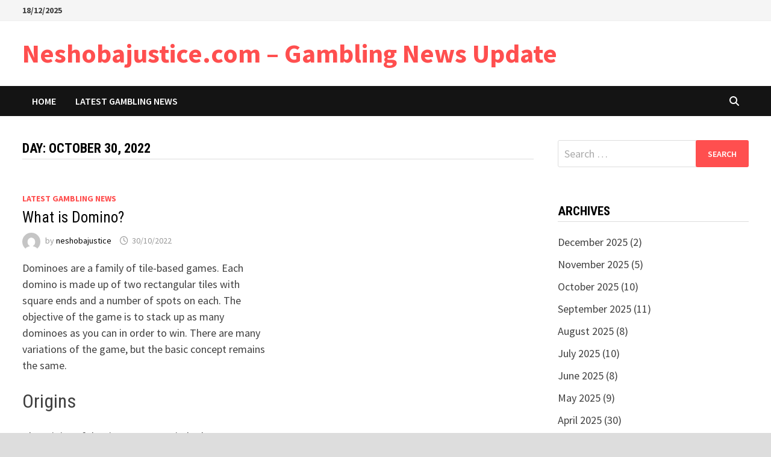

--- FILE ---
content_type: text/html; charset=UTF-8
request_url: https://www.neshobajustice.com/2022/10/30/
body_size: 11462
content:
<!doctype html>
<html lang="en-US">
<head>
	<meta charset="UTF-8">
	<meta name="viewport" content="width=device-width, initial-scale=1">
	<link rel="profile" href="https://gmpg.org/xfn/11">

	<meta name='robots' content='noindex, follow' />

	<!-- This site is optimized with the Yoast SEO plugin v21.1 - https://yoast.com/wordpress/plugins/seo/ -->
	<title>30/10/2022 - Neshobajustice.com - Gambling News Update</title>
	<meta property="og:locale" content="en_US" />
	<meta property="og:type" content="website" />
	<meta property="og:title" content="30/10/2022 - Neshobajustice.com - Gambling News Update" />
	<meta property="og:url" content="https://www.neshobajustice.com/2022/10/30/" />
	<meta property="og:site_name" content="Neshobajustice.com - Gambling News Update" />
	<meta name="twitter:card" content="summary_large_image" />
	<script type="application/ld+json" class="yoast-schema-graph">{"@context":"https://schema.org","@graph":[{"@type":"CollectionPage","@id":"https://www.neshobajustice.com/2022/10/30/","url":"https://www.neshobajustice.com/2022/10/30/","name":"30/10/2022 - Neshobajustice.com - Gambling News Update","isPartOf":{"@id":"https://www.neshobajustice.com/#website"},"breadcrumb":{"@id":"https://www.neshobajustice.com/2022/10/30/#breadcrumb"},"inLanguage":"en-US"},{"@type":"BreadcrumbList","@id":"https://www.neshobajustice.com/2022/10/30/#breadcrumb","itemListElement":[{"@type":"ListItem","position":1,"name":"Home","item":"https://www.neshobajustice.com/"},{"@type":"ListItem","position":2,"name":"Archives for 30/10/2022"}]},{"@type":"WebSite","@id":"https://www.neshobajustice.com/#website","url":"https://www.neshobajustice.com/","name":"Neshobajustice.com - Gambling News Update","description":"","potentialAction":[{"@type":"SearchAction","target":{"@type":"EntryPoint","urlTemplate":"https://www.neshobajustice.com/?s={search_term_string}"},"query-input":"required name=search_term_string"}],"inLanguage":"en-US"}]}</script>
	<!-- / Yoast SEO plugin. -->


<link rel='dns-prefetch' href='//fonts.googleapis.com' />
<link rel="alternate" type="application/rss+xml" title="Neshobajustice.com - Gambling News Update &raquo; Feed" href="https://www.neshobajustice.com/feed/" />
<link rel="alternate" type="application/rss+xml" title="Neshobajustice.com - Gambling News Update &raquo; Comments Feed" href="https://www.neshobajustice.com/comments/feed/" />
<script type="text/javascript">
window._wpemojiSettings = {"baseUrl":"https:\/\/s.w.org\/images\/core\/emoji\/14.0.0\/72x72\/","ext":".png","svgUrl":"https:\/\/s.w.org\/images\/core\/emoji\/14.0.0\/svg\/","svgExt":".svg","source":{"concatemoji":"https:\/\/www.neshobajustice.com\/wp-includes\/js\/wp-emoji-release.min.js?ver=6.1.9"}};
/*! This file is auto-generated */
!function(e,a,t){var n,r,o,i=a.createElement("canvas"),p=i.getContext&&i.getContext("2d");function s(e,t){var a=String.fromCharCode,e=(p.clearRect(0,0,i.width,i.height),p.fillText(a.apply(this,e),0,0),i.toDataURL());return p.clearRect(0,0,i.width,i.height),p.fillText(a.apply(this,t),0,0),e===i.toDataURL()}function c(e){var t=a.createElement("script");t.src=e,t.defer=t.type="text/javascript",a.getElementsByTagName("head")[0].appendChild(t)}for(o=Array("flag","emoji"),t.supports={everything:!0,everythingExceptFlag:!0},r=0;r<o.length;r++)t.supports[o[r]]=function(e){if(p&&p.fillText)switch(p.textBaseline="top",p.font="600 32px Arial",e){case"flag":return s([127987,65039,8205,9895,65039],[127987,65039,8203,9895,65039])?!1:!s([55356,56826,55356,56819],[55356,56826,8203,55356,56819])&&!s([55356,57332,56128,56423,56128,56418,56128,56421,56128,56430,56128,56423,56128,56447],[55356,57332,8203,56128,56423,8203,56128,56418,8203,56128,56421,8203,56128,56430,8203,56128,56423,8203,56128,56447]);case"emoji":return!s([129777,127995,8205,129778,127999],[129777,127995,8203,129778,127999])}return!1}(o[r]),t.supports.everything=t.supports.everything&&t.supports[o[r]],"flag"!==o[r]&&(t.supports.everythingExceptFlag=t.supports.everythingExceptFlag&&t.supports[o[r]]);t.supports.everythingExceptFlag=t.supports.everythingExceptFlag&&!t.supports.flag,t.DOMReady=!1,t.readyCallback=function(){t.DOMReady=!0},t.supports.everything||(n=function(){t.readyCallback()},a.addEventListener?(a.addEventListener("DOMContentLoaded",n,!1),e.addEventListener("load",n,!1)):(e.attachEvent("onload",n),a.attachEvent("onreadystatechange",function(){"complete"===a.readyState&&t.readyCallback()})),(e=t.source||{}).concatemoji?c(e.concatemoji):e.wpemoji&&e.twemoji&&(c(e.twemoji),c(e.wpemoji)))}(window,document,window._wpemojiSettings);
</script>
<style type="text/css">
img.wp-smiley,
img.emoji {
	display: inline !important;
	border: none !important;
	box-shadow: none !important;
	height: 1em !important;
	width: 1em !important;
	margin: 0 0.07em !important;
	vertical-align: -0.1em !important;
	background: none !important;
	padding: 0 !important;
}
</style>
	
<link rel='stylesheet' id='wp-block-library-css' href='https://www.neshobajustice.com/wp-includes/css/dist/block-library/style.min.css?ver=6.1.9' type='text/css' media='all' />
<style id='wp-block-library-theme-inline-css' type='text/css'>
.wp-block-audio figcaption{color:#555;font-size:13px;text-align:center}.is-dark-theme .wp-block-audio figcaption{color:hsla(0,0%,100%,.65)}.wp-block-audio{margin:0 0 1em}.wp-block-code{border:1px solid #ccc;border-radius:4px;font-family:Menlo,Consolas,monaco,monospace;padding:.8em 1em}.wp-block-embed figcaption{color:#555;font-size:13px;text-align:center}.is-dark-theme .wp-block-embed figcaption{color:hsla(0,0%,100%,.65)}.wp-block-embed{margin:0 0 1em}.blocks-gallery-caption{color:#555;font-size:13px;text-align:center}.is-dark-theme .blocks-gallery-caption{color:hsla(0,0%,100%,.65)}.wp-block-image figcaption{color:#555;font-size:13px;text-align:center}.is-dark-theme .wp-block-image figcaption{color:hsla(0,0%,100%,.65)}.wp-block-image{margin:0 0 1em}.wp-block-pullquote{border-top:4px solid;border-bottom:4px solid;margin-bottom:1.75em;color:currentColor}.wp-block-pullquote__citation,.wp-block-pullquote cite,.wp-block-pullquote footer{color:currentColor;text-transform:uppercase;font-size:.8125em;font-style:normal}.wp-block-quote{border-left:.25em solid;margin:0 0 1.75em;padding-left:1em}.wp-block-quote cite,.wp-block-quote footer{color:currentColor;font-size:.8125em;position:relative;font-style:normal}.wp-block-quote.has-text-align-right{border-left:none;border-right:.25em solid;padding-left:0;padding-right:1em}.wp-block-quote.has-text-align-center{border:none;padding-left:0}.wp-block-quote.is-large,.wp-block-quote.is-style-large,.wp-block-quote.is-style-plain{border:none}.wp-block-search .wp-block-search__label{font-weight:700}.wp-block-search__button{border:1px solid #ccc;padding:.375em .625em}:where(.wp-block-group.has-background){padding:1.25em 2.375em}.wp-block-separator.has-css-opacity{opacity:.4}.wp-block-separator{border:none;border-bottom:2px solid;margin-left:auto;margin-right:auto}.wp-block-separator.has-alpha-channel-opacity{opacity:1}.wp-block-separator:not(.is-style-wide):not(.is-style-dots){width:100px}.wp-block-separator.has-background:not(.is-style-dots){border-bottom:none;height:1px}.wp-block-separator.has-background:not(.is-style-wide):not(.is-style-dots){height:2px}.wp-block-table{margin:"0 0 1em 0"}.wp-block-table thead{border-bottom:3px solid}.wp-block-table tfoot{border-top:3px solid}.wp-block-table td,.wp-block-table th{word-break:normal}.wp-block-table figcaption{color:#555;font-size:13px;text-align:center}.is-dark-theme .wp-block-table figcaption{color:hsla(0,0%,100%,.65)}.wp-block-video figcaption{color:#555;font-size:13px;text-align:center}.is-dark-theme .wp-block-video figcaption{color:hsla(0,0%,100%,.65)}.wp-block-video{margin:0 0 1em}.wp-block-template-part.has-background{padding:1.25em 2.375em;margin-top:0;margin-bottom:0}
</style>
<link rel='stylesheet' id='classic-theme-styles-css' href='https://www.neshobajustice.com/wp-includes/css/classic-themes.min.css?ver=1' type='text/css' media='all' />
<style id='global-styles-inline-css' type='text/css'>
body{--wp--preset--color--black: #000000;--wp--preset--color--cyan-bluish-gray: #abb8c3;--wp--preset--color--white: #ffffff;--wp--preset--color--pale-pink: #f78da7;--wp--preset--color--vivid-red: #cf2e2e;--wp--preset--color--luminous-vivid-orange: #ff6900;--wp--preset--color--luminous-vivid-amber: #fcb900;--wp--preset--color--light-green-cyan: #7bdcb5;--wp--preset--color--vivid-green-cyan: #00d084;--wp--preset--color--pale-cyan-blue: #8ed1fc;--wp--preset--color--vivid-cyan-blue: #0693e3;--wp--preset--color--vivid-purple: #9b51e0;--wp--preset--gradient--vivid-cyan-blue-to-vivid-purple: linear-gradient(135deg,rgba(6,147,227,1) 0%,rgb(155,81,224) 100%);--wp--preset--gradient--light-green-cyan-to-vivid-green-cyan: linear-gradient(135deg,rgb(122,220,180) 0%,rgb(0,208,130) 100%);--wp--preset--gradient--luminous-vivid-amber-to-luminous-vivid-orange: linear-gradient(135deg,rgba(252,185,0,1) 0%,rgba(255,105,0,1) 100%);--wp--preset--gradient--luminous-vivid-orange-to-vivid-red: linear-gradient(135deg,rgba(255,105,0,1) 0%,rgb(207,46,46) 100%);--wp--preset--gradient--very-light-gray-to-cyan-bluish-gray: linear-gradient(135deg,rgb(238,238,238) 0%,rgb(169,184,195) 100%);--wp--preset--gradient--cool-to-warm-spectrum: linear-gradient(135deg,rgb(74,234,220) 0%,rgb(151,120,209) 20%,rgb(207,42,186) 40%,rgb(238,44,130) 60%,rgb(251,105,98) 80%,rgb(254,248,76) 100%);--wp--preset--gradient--blush-light-purple: linear-gradient(135deg,rgb(255,206,236) 0%,rgb(152,150,240) 100%);--wp--preset--gradient--blush-bordeaux: linear-gradient(135deg,rgb(254,205,165) 0%,rgb(254,45,45) 50%,rgb(107,0,62) 100%);--wp--preset--gradient--luminous-dusk: linear-gradient(135deg,rgb(255,203,112) 0%,rgb(199,81,192) 50%,rgb(65,88,208) 100%);--wp--preset--gradient--pale-ocean: linear-gradient(135deg,rgb(255,245,203) 0%,rgb(182,227,212) 50%,rgb(51,167,181) 100%);--wp--preset--gradient--electric-grass: linear-gradient(135deg,rgb(202,248,128) 0%,rgb(113,206,126) 100%);--wp--preset--gradient--midnight: linear-gradient(135deg,rgb(2,3,129) 0%,rgb(40,116,252) 100%);--wp--preset--duotone--dark-grayscale: url('#wp-duotone-dark-grayscale');--wp--preset--duotone--grayscale: url('#wp-duotone-grayscale');--wp--preset--duotone--purple-yellow: url('#wp-duotone-purple-yellow');--wp--preset--duotone--blue-red: url('#wp-duotone-blue-red');--wp--preset--duotone--midnight: url('#wp-duotone-midnight');--wp--preset--duotone--magenta-yellow: url('#wp-duotone-magenta-yellow');--wp--preset--duotone--purple-green: url('#wp-duotone-purple-green');--wp--preset--duotone--blue-orange: url('#wp-duotone-blue-orange');--wp--preset--font-size--small: 13px;--wp--preset--font-size--medium: 20px;--wp--preset--font-size--large: 36px;--wp--preset--font-size--x-large: 42px;--wp--preset--spacing--20: 0.44rem;--wp--preset--spacing--30: 0.67rem;--wp--preset--spacing--40: 1rem;--wp--preset--spacing--50: 1.5rem;--wp--preset--spacing--60: 2.25rem;--wp--preset--spacing--70: 3.38rem;--wp--preset--spacing--80: 5.06rem;}:where(.is-layout-flex){gap: 0.5em;}body .is-layout-flow > .alignleft{float: left;margin-inline-start: 0;margin-inline-end: 2em;}body .is-layout-flow > .alignright{float: right;margin-inline-start: 2em;margin-inline-end: 0;}body .is-layout-flow > .aligncenter{margin-left: auto !important;margin-right: auto !important;}body .is-layout-constrained > .alignleft{float: left;margin-inline-start: 0;margin-inline-end: 2em;}body .is-layout-constrained > .alignright{float: right;margin-inline-start: 2em;margin-inline-end: 0;}body .is-layout-constrained > .aligncenter{margin-left: auto !important;margin-right: auto !important;}body .is-layout-constrained > :where(:not(.alignleft):not(.alignright):not(.alignfull)){max-width: var(--wp--style--global--content-size);margin-left: auto !important;margin-right: auto !important;}body .is-layout-constrained > .alignwide{max-width: var(--wp--style--global--wide-size);}body .is-layout-flex{display: flex;}body .is-layout-flex{flex-wrap: wrap;align-items: center;}body .is-layout-flex > *{margin: 0;}:where(.wp-block-columns.is-layout-flex){gap: 2em;}.has-black-color{color: var(--wp--preset--color--black) !important;}.has-cyan-bluish-gray-color{color: var(--wp--preset--color--cyan-bluish-gray) !important;}.has-white-color{color: var(--wp--preset--color--white) !important;}.has-pale-pink-color{color: var(--wp--preset--color--pale-pink) !important;}.has-vivid-red-color{color: var(--wp--preset--color--vivid-red) !important;}.has-luminous-vivid-orange-color{color: var(--wp--preset--color--luminous-vivid-orange) !important;}.has-luminous-vivid-amber-color{color: var(--wp--preset--color--luminous-vivid-amber) !important;}.has-light-green-cyan-color{color: var(--wp--preset--color--light-green-cyan) !important;}.has-vivid-green-cyan-color{color: var(--wp--preset--color--vivid-green-cyan) !important;}.has-pale-cyan-blue-color{color: var(--wp--preset--color--pale-cyan-blue) !important;}.has-vivid-cyan-blue-color{color: var(--wp--preset--color--vivid-cyan-blue) !important;}.has-vivid-purple-color{color: var(--wp--preset--color--vivid-purple) !important;}.has-black-background-color{background-color: var(--wp--preset--color--black) !important;}.has-cyan-bluish-gray-background-color{background-color: var(--wp--preset--color--cyan-bluish-gray) !important;}.has-white-background-color{background-color: var(--wp--preset--color--white) !important;}.has-pale-pink-background-color{background-color: var(--wp--preset--color--pale-pink) !important;}.has-vivid-red-background-color{background-color: var(--wp--preset--color--vivid-red) !important;}.has-luminous-vivid-orange-background-color{background-color: var(--wp--preset--color--luminous-vivid-orange) !important;}.has-luminous-vivid-amber-background-color{background-color: var(--wp--preset--color--luminous-vivid-amber) !important;}.has-light-green-cyan-background-color{background-color: var(--wp--preset--color--light-green-cyan) !important;}.has-vivid-green-cyan-background-color{background-color: var(--wp--preset--color--vivid-green-cyan) !important;}.has-pale-cyan-blue-background-color{background-color: var(--wp--preset--color--pale-cyan-blue) !important;}.has-vivid-cyan-blue-background-color{background-color: var(--wp--preset--color--vivid-cyan-blue) !important;}.has-vivid-purple-background-color{background-color: var(--wp--preset--color--vivid-purple) !important;}.has-black-border-color{border-color: var(--wp--preset--color--black) !important;}.has-cyan-bluish-gray-border-color{border-color: var(--wp--preset--color--cyan-bluish-gray) !important;}.has-white-border-color{border-color: var(--wp--preset--color--white) !important;}.has-pale-pink-border-color{border-color: var(--wp--preset--color--pale-pink) !important;}.has-vivid-red-border-color{border-color: var(--wp--preset--color--vivid-red) !important;}.has-luminous-vivid-orange-border-color{border-color: var(--wp--preset--color--luminous-vivid-orange) !important;}.has-luminous-vivid-amber-border-color{border-color: var(--wp--preset--color--luminous-vivid-amber) !important;}.has-light-green-cyan-border-color{border-color: var(--wp--preset--color--light-green-cyan) !important;}.has-vivid-green-cyan-border-color{border-color: var(--wp--preset--color--vivid-green-cyan) !important;}.has-pale-cyan-blue-border-color{border-color: var(--wp--preset--color--pale-cyan-blue) !important;}.has-vivid-cyan-blue-border-color{border-color: var(--wp--preset--color--vivid-cyan-blue) !important;}.has-vivid-purple-border-color{border-color: var(--wp--preset--color--vivid-purple) !important;}.has-vivid-cyan-blue-to-vivid-purple-gradient-background{background: var(--wp--preset--gradient--vivid-cyan-blue-to-vivid-purple) !important;}.has-light-green-cyan-to-vivid-green-cyan-gradient-background{background: var(--wp--preset--gradient--light-green-cyan-to-vivid-green-cyan) !important;}.has-luminous-vivid-amber-to-luminous-vivid-orange-gradient-background{background: var(--wp--preset--gradient--luminous-vivid-amber-to-luminous-vivid-orange) !important;}.has-luminous-vivid-orange-to-vivid-red-gradient-background{background: var(--wp--preset--gradient--luminous-vivid-orange-to-vivid-red) !important;}.has-very-light-gray-to-cyan-bluish-gray-gradient-background{background: var(--wp--preset--gradient--very-light-gray-to-cyan-bluish-gray) !important;}.has-cool-to-warm-spectrum-gradient-background{background: var(--wp--preset--gradient--cool-to-warm-spectrum) !important;}.has-blush-light-purple-gradient-background{background: var(--wp--preset--gradient--blush-light-purple) !important;}.has-blush-bordeaux-gradient-background{background: var(--wp--preset--gradient--blush-bordeaux) !important;}.has-luminous-dusk-gradient-background{background: var(--wp--preset--gradient--luminous-dusk) !important;}.has-pale-ocean-gradient-background{background: var(--wp--preset--gradient--pale-ocean) !important;}.has-electric-grass-gradient-background{background: var(--wp--preset--gradient--electric-grass) !important;}.has-midnight-gradient-background{background: var(--wp--preset--gradient--midnight) !important;}.has-small-font-size{font-size: var(--wp--preset--font-size--small) !important;}.has-medium-font-size{font-size: var(--wp--preset--font-size--medium) !important;}.has-large-font-size{font-size: var(--wp--preset--font-size--large) !important;}.has-x-large-font-size{font-size: var(--wp--preset--font-size--x-large) !important;}
.wp-block-navigation a:where(:not(.wp-element-button)){color: inherit;}
:where(.wp-block-columns.is-layout-flex){gap: 2em;}
.wp-block-pullquote{font-size: 1.5em;line-height: 1.6;}
</style>
<link rel='stylesheet' id='dashicons-css' href='https://www.neshobajustice.com/wp-includes/css/dashicons.min.css?ver=6.1.9' type='text/css' media='all' />
<link rel='stylesheet' id='admin-bar-css' href='https://www.neshobajustice.com/wp-includes/css/admin-bar.min.css?ver=6.1.9' type='text/css' media='all' />
<style id='admin-bar-inline-css' type='text/css'>

    /* Hide CanvasJS credits for P404 charts specifically */
    #p404RedirectChart .canvasjs-chart-credit {
        display: none !important;
    }
    
    #p404RedirectChart canvas {
        border-radius: 6px;
    }

    .p404-redirect-adminbar-weekly-title {
        font-weight: bold;
        font-size: 14px;
        color: #fff;
        margin-bottom: 6px;
    }

    #wpadminbar #wp-admin-bar-p404_free_top_button .ab-icon:before {
        content: "\f103";
        color: #dc3545;
        top: 3px;
    }
    
    #wp-admin-bar-p404_free_top_button .ab-item {
        min-width: 80px !important;
        padding: 0px !important;
    }
    
    /* Ensure proper positioning and z-index for P404 dropdown */
    .p404-redirect-adminbar-dropdown-wrap { 
        min-width: 0; 
        padding: 0;
        position: static !important;
    }
    
    #wpadminbar #wp-admin-bar-p404_free_top_button_dropdown {
        position: static !important;
    }
    
    #wpadminbar #wp-admin-bar-p404_free_top_button_dropdown .ab-item {
        padding: 0 !important;
        margin: 0 !important;
    }
    
    .p404-redirect-dropdown-container {
        min-width: 340px;
        padding: 18px 18px 12px 18px;
        background: #23282d !important;
        color: #fff;
        border-radius: 12px;
        box-shadow: 0 8px 32px rgba(0,0,0,0.25);
        margin-top: 10px;
        position: relative !important;
        z-index: 999999 !important;
        display: block !important;
        border: 1px solid #444;
    }
    
    /* Ensure P404 dropdown appears on hover */
    #wpadminbar #wp-admin-bar-p404_free_top_button .p404-redirect-dropdown-container { 
        display: none !important;
    }
    
    #wpadminbar #wp-admin-bar-p404_free_top_button:hover .p404-redirect-dropdown-container { 
        display: block !important;
    }
    
    #wpadminbar #wp-admin-bar-p404_free_top_button:hover #wp-admin-bar-p404_free_top_button_dropdown .p404-redirect-dropdown-container {
        display: block !important;
    }
    
    .p404-redirect-card {
        background: #2c3338;
        border-radius: 8px;
        padding: 18px 18px 12px 18px;
        box-shadow: 0 2px 8px rgba(0,0,0,0.07);
        display: flex;
        flex-direction: column;
        align-items: flex-start;
        border: 1px solid #444;
    }
    
    .p404-redirect-btn {
        display: inline-block;
        background: #dc3545;
        color: #fff !important;
        font-weight: bold;
        padding: 5px 22px;
        border-radius: 8px;
        text-decoration: none;
        font-size: 17px;
        transition: background 0.2s, box-shadow 0.2s;
        margin-top: 8px;
        box-shadow: 0 2px 8px rgba(220,53,69,0.15);
        text-align: center;
        line-height: 1.6;
    }
    
    .p404-redirect-btn:hover {
        background: #c82333;
        color: #fff !important;
        box-shadow: 0 4px 16px rgba(220,53,69,0.25);
    }
    
    /* Prevent conflicts with other admin bar dropdowns */
    #wpadminbar .ab-top-menu > li:hover > .ab-item,
    #wpadminbar .ab-top-menu > li.hover > .ab-item {
        z-index: auto;
    }
    
    #wpadminbar #wp-admin-bar-p404_free_top_button:hover > .ab-item {
        z-index: 999998 !important;
    }
    
</style>
<link rel='stylesheet' id='font-awesome-css' href='https://www.neshobajustice.com/wp-content/themes/bam/assets/fonts/css/all.min.css?ver=6.7.2' type='text/css' media='all' />
<link rel='stylesheet' id='bam-style-css' href='https://www.neshobajustice.com/wp-content/themes/bam/style.css?ver=1.3.5' type='text/css' media='all' />
<link rel='stylesheet' id='bam-google-fonts-css' href='https://fonts.googleapis.com/css?family=Source+Sans+Pro%3A100%2C200%2C300%2C400%2C500%2C600%2C700%2C800%2C900%2C100i%2C200i%2C300i%2C400i%2C500i%2C600i%2C700i%2C800i%2C900i|Roboto+Condensed%3A100%2C200%2C300%2C400%2C500%2C600%2C700%2C800%2C900%2C100i%2C200i%2C300i%2C400i%2C500i%2C600i%2C700i%2C800i%2C900i%26subset%3Dlatin' type='text/css' media='all' />
<link rel="https://api.w.org/" href="https://www.neshobajustice.com/wp-json/" /><link rel="EditURI" type="application/rsd+xml" title="RSD" href="https://www.neshobajustice.com/xmlrpc.php?rsd" />
<link rel="wlwmanifest" type="application/wlwmanifest+xml" href="https://www.neshobajustice.com/wp-includes/wlwmanifest.xml" />
<meta name="generator" content="WordPress 6.1.9" />
<link rel="icon" href="https://www.neshobajustice.com/wp-content/uploads/2021/12/cropped-pngegg1-32x32.png" sizes="32x32" />
<link rel="icon" href="https://www.neshobajustice.com/wp-content/uploads/2021/12/cropped-pngegg1-192x192.png" sizes="192x192" />
<link rel="apple-touch-icon" href="https://www.neshobajustice.com/wp-content/uploads/2021/12/cropped-pngegg1-180x180.png" />
<meta name="msapplication-TileImage" content="https://www.neshobajustice.com/wp-content/uploads/2021/12/cropped-pngegg1-270x270.png" />

		<style type="text/css" id="theme-custom-css">
			/* Color CSS */
                    .page-content a:hover,
                    .entry-content a:hover {
                        color: #00aeef;
                    }
                
                    body.boxed-layout.custom-background,
                    body.boxed-layout {
                        background-color: #dddddd;
                    }
                
                    body.boxed-layout.custom-background.separate-containers,
                    body.boxed-layout.separate-containers {
                        background-color: #dddddd;
                    }
                
                    body.wide-layout.custom-background.separate-containers,
                    body.wide-layout.separate-containers {
                        background-color: #eeeeee;
                    }		</style>

	</head>

<body data-rsssl=1 class="archive date wp-embed-responsive hfeed boxed-layout right-sidebar one-container">

<svg xmlns="http://www.w3.org/2000/svg" viewBox="0 0 0 0" width="0" height="0" focusable="false" role="none" style="visibility: hidden; position: absolute; left: -9999px; overflow: hidden;" ><defs><filter id="wp-duotone-dark-grayscale"><feColorMatrix color-interpolation-filters="sRGB" type="matrix" values=" .299 .587 .114 0 0 .299 .587 .114 0 0 .299 .587 .114 0 0 .299 .587 .114 0 0 " /><feComponentTransfer color-interpolation-filters="sRGB" ><feFuncR type="table" tableValues="0 0.49803921568627" /><feFuncG type="table" tableValues="0 0.49803921568627" /><feFuncB type="table" tableValues="0 0.49803921568627" /><feFuncA type="table" tableValues="1 1" /></feComponentTransfer><feComposite in2="SourceGraphic" operator="in" /></filter></defs></svg><svg xmlns="http://www.w3.org/2000/svg" viewBox="0 0 0 0" width="0" height="0" focusable="false" role="none" style="visibility: hidden; position: absolute; left: -9999px; overflow: hidden;" ><defs><filter id="wp-duotone-grayscale"><feColorMatrix color-interpolation-filters="sRGB" type="matrix" values=" .299 .587 .114 0 0 .299 .587 .114 0 0 .299 .587 .114 0 0 .299 .587 .114 0 0 " /><feComponentTransfer color-interpolation-filters="sRGB" ><feFuncR type="table" tableValues="0 1" /><feFuncG type="table" tableValues="0 1" /><feFuncB type="table" tableValues="0 1" /><feFuncA type="table" tableValues="1 1" /></feComponentTransfer><feComposite in2="SourceGraphic" operator="in" /></filter></defs></svg><svg xmlns="http://www.w3.org/2000/svg" viewBox="0 0 0 0" width="0" height="0" focusable="false" role="none" style="visibility: hidden; position: absolute; left: -9999px; overflow: hidden;" ><defs><filter id="wp-duotone-purple-yellow"><feColorMatrix color-interpolation-filters="sRGB" type="matrix" values=" .299 .587 .114 0 0 .299 .587 .114 0 0 .299 .587 .114 0 0 .299 .587 .114 0 0 " /><feComponentTransfer color-interpolation-filters="sRGB" ><feFuncR type="table" tableValues="0.54901960784314 0.98823529411765" /><feFuncG type="table" tableValues="0 1" /><feFuncB type="table" tableValues="0.71764705882353 0.25490196078431" /><feFuncA type="table" tableValues="1 1" /></feComponentTransfer><feComposite in2="SourceGraphic" operator="in" /></filter></defs></svg><svg xmlns="http://www.w3.org/2000/svg" viewBox="0 0 0 0" width="0" height="0" focusable="false" role="none" style="visibility: hidden; position: absolute; left: -9999px; overflow: hidden;" ><defs><filter id="wp-duotone-blue-red"><feColorMatrix color-interpolation-filters="sRGB" type="matrix" values=" .299 .587 .114 0 0 .299 .587 .114 0 0 .299 .587 .114 0 0 .299 .587 .114 0 0 " /><feComponentTransfer color-interpolation-filters="sRGB" ><feFuncR type="table" tableValues="0 1" /><feFuncG type="table" tableValues="0 0.27843137254902" /><feFuncB type="table" tableValues="0.5921568627451 0.27843137254902" /><feFuncA type="table" tableValues="1 1" /></feComponentTransfer><feComposite in2="SourceGraphic" operator="in" /></filter></defs></svg><svg xmlns="http://www.w3.org/2000/svg" viewBox="0 0 0 0" width="0" height="0" focusable="false" role="none" style="visibility: hidden; position: absolute; left: -9999px; overflow: hidden;" ><defs><filter id="wp-duotone-midnight"><feColorMatrix color-interpolation-filters="sRGB" type="matrix" values=" .299 .587 .114 0 0 .299 .587 .114 0 0 .299 .587 .114 0 0 .299 .587 .114 0 0 " /><feComponentTransfer color-interpolation-filters="sRGB" ><feFuncR type="table" tableValues="0 0" /><feFuncG type="table" tableValues="0 0.64705882352941" /><feFuncB type="table" tableValues="0 1" /><feFuncA type="table" tableValues="1 1" /></feComponentTransfer><feComposite in2="SourceGraphic" operator="in" /></filter></defs></svg><svg xmlns="http://www.w3.org/2000/svg" viewBox="0 0 0 0" width="0" height="0" focusable="false" role="none" style="visibility: hidden; position: absolute; left: -9999px; overflow: hidden;" ><defs><filter id="wp-duotone-magenta-yellow"><feColorMatrix color-interpolation-filters="sRGB" type="matrix" values=" .299 .587 .114 0 0 .299 .587 .114 0 0 .299 .587 .114 0 0 .299 .587 .114 0 0 " /><feComponentTransfer color-interpolation-filters="sRGB" ><feFuncR type="table" tableValues="0.78039215686275 1" /><feFuncG type="table" tableValues="0 0.94901960784314" /><feFuncB type="table" tableValues="0.35294117647059 0.47058823529412" /><feFuncA type="table" tableValues="1 1" /></feComponentTransfer><feComposite in2="SourceGraphic" operator="in" /></filter></defs></svg><svg xmlns="http://www.w3.org/2000/svg" viewBox="0 0 0 0" width="0" height="0" focusable="false" role="none" style="visibility: hidden; position: absolute; left: -9999px; overflow: hidden;" ><defs><filter id="wp-duotone-purple-green"><feColorMatrix color-interpolation-filters="sRGB" type="matrix" values=" .299 .587 .114 0 0 .299 .587 .114 0 0 .299 .587 .114 0 0 .299 .587 .114 0 0 " /><feComponentTransfer color-interpolation-filters="sRGB" ><feFuncR type="table" tableValues="0.65098039215686 0.40392156862745" /><feFuncG type="table" tableValues="0 1" /><feFuncB type="table" tableValues="0.44705882352941 0.4" /><feFuncA type="table" tableValues="1 1" /></feComponentTransfer><feComposite in2="SourceGraphic" operator="in" /></filter></defs></svg><svg xmlns="http://www.w3.org/2000/svg" viewBox="0 0 0 0" width="0" height="0" focusable="false" role="none" style="visibility: hidden; position: absolute; left: -9999px; overflow: hidden;" ><defs><filter id="wp-duotone-blue-orange"><feColorMatrix color-interpolation-filters="sRGB" type="matrix" values=" .299 .587 .114 0 0 .299 .587 .114 0 0 .299 .587 .114 0 0 .299 .587 .114 0 0 " /><feComponentTransfer color-interpolation-filters="sRGB" ><feFuncR type="table" tableValues="0.098039215686275 1" /><feFuncG type="table" tableValues="0 0.66274509803922" /><feFuncB type="table" tableValues="0.84705882352941 0.41960784313725" /><feFuncA type="table" tableValues="1 1" /></feComponentTransfer><feComposite in2="SourceGraphic" operator="in" /></filter></defs></svg>

<div id="page" class="site">
	<a class="skip-link screen-reader-text" href="#content">Skip to content</a>

	
<div id="topbar" class="bam-topbar clearfix">

    <div class="container">

                    <span class="bam-date">18/12/2025</span>
        
        
        
    </div>

</div>
	


<header id="masthead" class="site-header default-style">

    
    

<div id="site-header-inner" class="clearfix container left-logo">

    <div class="site-branding">
    <div class="site-branding-inner">

        
        <div class="site-branding-text">
                            <p class="site-title"><a href="https://www.neshobajustice.com/" rel="home">Neshobajustice.com &#8211; Gambling News Update</a></p>
                        </div><!-- .site-branding-text -->

    </div><!-- .site-branding-inner -->
</div><!-- .site-branding -->
        
</div><!-- #site-header-inner -->



<nav id="site-navigation" class="main-navigation">

    <div id="site-navigation-inner" class="container align-left show-search">
        
        <div class="menu-home-container"><ul id="primary-menu" class="menu"><li id="menu-item-9" class="menu-item menu-item-type-custom menu-item-object-custom menu-item-home menu-item-9"><a href="https://www.neshobajustice.com">Home</a></li>
<li id="menu-item-10" class="menu-item menu-item-type-taxonomy menu-item-object-category menu-item-10"><a href="https://www.neshobajustice.com/category/latest-gambling-news/">Latest Gambling News</a></li>
</ul></div><div class="bam-search-button-icon">
    <i class="fas fa-search" aria-hidden="true"></i>
</div>
<div class="bam-search-box-container">
    <div class="bam-search-box">
        <form role="search" method="get" class="search-form" action="https://www.neshobajustice.com/">
				<label>
					<span class="screen-reader-text">Search for:</span>
					<input type="search" class="search-field" placeholder="Search &hellip;" value="" name="s" />
				</label>
				<input type="submit" class="search-submit" value="Search" />
			</form>    </div><!-- th-search-box -->
</div><!-- .th-search-box-container -->

        <button class="menu-toggle" aria-controls="primary-menu" aria-expanded="false" data-toggle-target=".mobile-navigation"><i class="fas fa-bars"></i>Menu</button>
        
    </div><!-- .container -->
    
</nav><!-- #site-navigation -->
<div class="mobile-dropdown">
    <nav class="mobile-navigation">
        <div class="menu-home-container"><ul id="primary-menu-mobile" class="menu"><li class="menu-item menu-item-type-custom menu-item-object-custom menu-item-home menu-item-9"><a href="https://www.neshobajustice.com">Home</a></li>
<li class="menu-item menu-item-type-taxonomy menu-item-object-category menu-item-10"><a href="https://www.neshobajustice.com/category/latest-gambling-news/">Latest Gambling News</a></li>
</ul></div>    </nav>
</div>

    
         
</header><!-- #masthead -->


	
	<div id="content" class="site-content">
		<div class="container">

	
	<div id="primary" class="content-area">

		
		<main id="main" class="site-main">

			
				<header class="page-header">
					<h1 class="page-title">Day: <span>October 30, 2022</span></h1>				</header><!-- .page-header -->

					
			
			<div id="blog-entries" class="blog-wrap clearfix grid-style th-grid-2">

				
				
				
					
					

<article id="post-510" class="bam-entry clearfix grid-entry th-col-1 post-510 post type-post status-publish format-standard hentry category-latest-gambling-news">

	
	<div class="blog-entry-inner clearfix">

		
		
		<div class="blog-entry-content">

			
			<div class="category-list">
				<span class="cat-links"><a href="https://www.neshobajustice.com/category/latest-gambling-news/" rel="category tag">Latest Gambling News</a></span>			</div><!-- .category-list -->

			<header class="entry-header">
				<h2 class="entry-title"><a href="https://www.neshobajustice.com/what-is-domino/" rel="bookmark">What is Domino?</a></h2>					<div class="entry-meta">
						<span class="byline"> <img class="author-photo" alt="neshobajustice" src="https://secure.gravatar.com/avatar/323e4c2f736344ddb660722f8cd7231a?s=96&#038;d=mm&#038;r=g" />by <span class="author vcard"><a class="url fn n" href="https://www.neshobajustice.com/author/admin1989/">neshobajustice</a></span></span><span class="posted-on"><i class="far fa-clock"></i><a href="https://www.neshobajustice.com/what-is-domino/" rel="bookmark"><time class="entry-date published sm-hu" datetime="2022-10-30T05:53:19+00:00">30/10/2022</time><time class="updated" datetime="2022-10-30T05:53:20+00:00">30/10/2022</time></a></span>					</div><!-- .entry-meta -->
							</header><!-- .entry-header -->

			
			
			<div class="entry-summary">
				<p>Dominoes are a family of tile-based games. Each domino is made up of two rectangular tiles with square ends and a number of spots on each. The objective of the game is to stack up as many dominoes as you can in order to win. There are many variations of the game, but the basic concept remains the same.</p>
<h2>Origins</h2>
<p>The origins of domino are not entirely clear. Some believe that the game originated in France, while others believe that French prisoners of war brought it to Britain. Whatever the case, the game has spread throughout Europe and North America and remains popular in pubs and cafes today. Although the Chinese game has more ancient roots, the European version is much easier to learn and play. Over the centuries, many different variations of the game have been developed, from Mexican trains to jacks.</p>
<p>The game was not known in Europe until the eighteenth century, when it was introduced to Europe. The Chinese version of the game was believed to be made of stone, wood, or bone. Over time, the game evolved into several variations, including the use of locks and eyeholes.</p>
<h2>Rules</h2>
<p>The Rules of Domino are simple, yet can be very complicated. The game can also have several variations, and players can set their own rules. For instance, you can play a five-up game with multicolored tiles, using a spinner tile, or you can play &#8220;crazy&#8221; where you use only one color and can connect to itself.</p>
<p>The objective of the game is to have the lowest possible score. This means you must try to get rid of high-value dominos before your opponent does. You can do this by covering any exposed ends and hording tiles of low value. Another way to gain an advantage is to use up a certain number of tiles. The game can also be played by using a chickie, which means that you&#8217;ll play your last domino before your opponent has a chance to place it.</p>
<h2>Variations</h2>
<p>There are several different types of domino games, and each one has its own characteristics. Some are trick-taking, while others are solitaire. Most, however, are adaptations of card games. In fact, domino games were originally popular in certain countries as a way to circumvent religious proscriptions against playing cards.</p>
<p>The game of domino is a very popular card game, and it has countless regional variants. Many games have unique rules, but the general objective is to stack up an empty hand. Some of the most popular variations involve domino whistles, Texas 42, Fives and Threes, and Matador.</p>
<h2>Origins of the domino theory</h2>
<p>The Domino Theory is based on the idea that communism was contagious and could spread across nations. This idea first gained momentum during the post-World War II period, when the Soviet Union began gaining influence over the eastern and central European nations. The United States, which had been on the verge of losing its hegemony over the continent, responded by establishing a policy of containment. This policy was designed to keep communism from spreading beyond its borders and extending its influence to friendly governments in the region.</p>
<p>President Eisenhower was an early proponent of the theory. While he never used the domino analogy himself, he embraced the theory&#8217;s general principles and used it as the basis of his &#8220;Domino Doctrine&#8221; in the Cold War. The theory was popularized by other presidents and military leaders. The American government used it to justify its actions in Vietnam and Korea.</p>
<h2>Domino&#8217;s Enterprise MLOps platform</h2>
<p>The Domino Data Lab is a leading Enterprise MLOps platform trusted by over 20 percent of Fortune 100 companies. Its Nexus hybrid architecture enables companies to control and orchestrate their data science projects across a variety of compute clusters. This allows organizations to quickly and easily scale their data science operations.</p>
<p>The platform is built to support the full data science lifecycle, including ideation, model development, deployment, monitoring, and maintenance. In addition, its Data Strategy Assessment provides users with a set of Alexander Thamm design thinking methods to help them assess their current data strategy and develop a data operating model.</p>
			</div><!-- .entry-summary -->

			
			<footer class="entry-footer">
							</footer><!-- .entry-footer -->

		</div><!-- .blog-entry-content -->

		
	</div><!-- .blog-entry-inner -->

</article><!-- #post-510 -->

					
				
			</div><!-- #blog-entries -->

			
			
		</main><!-- #main -->

		
	</div><!-- #primary -->

	


<aside id="secondary" class="widget-area">

	
	<section id="search-3" class="widget widget_search"><form role="search" method="get" class="search-form" action="https://www.neshobajustice.com/">
				<label>
					<span class="screen-reader-text">Search for:</span>
					<input type="search" class="search-field" placeholder="Search &hellip;" value="" name="s" />
				</label>
				<input type="submit" class="search-submit" value="Search" />
			</form></section><section id="archives-3" class="widget widget_archive"><h4 class="widget-title">Archives</h4>
			<ul>
					<li><a href='https://www.neshobajustice.com/2025/12/'>December 2025</a>&nbsp;(2)</li>
	<li><a href='https://www.neshobajustice.com/2025/11/'>November 2025</a>&nbsp;(5)</li>
	<li><a href='https://www.neshobajustice.com/2025/10/'>October 2025</a>&nbsp;(10)</li>
	<li><a href='https://www.neshobajustice.com/2025/09/'>September 2025</a>&nbsp;(11)</li>
	<li><a href='https://www.neshobajustice.com/2025/08/'>August 2025</a>&nbsp;(8)</li>
	<li><a href='https://www.neshobajustice.com/2025/07/'>July 2025</a>&nbsp;(10)</li>
	<li><a href='https://www.neshobajustice.com/2025/06/'>June 2025</a>&nbsp;(8)</li>
	<li><a href='https://www.neshobajustice.com/2025/05/'>May 2025</a>&nbsp;(9)</li>
	<li><a href='https://www.neshobajustice.com/2025/04/'>April 2025</a>&nbsp;(30)</li>
	<li><a href='https://www.neshobajustice.com/2025/03/'>March 2025</a>&nbsp;(40)</li>
	<li><a href='https://www.neshobajustice.com/2025/02/'>February 2025</a>&nbsp;(26)</li>
	<li><a href='https://www.neshobajustice.com/2025/01/'>January 2025</a>&nbsp;(35)</li>
	<li><a href='https://www.neshobajustice.com/2024/12/'>December 2024</a>&nbsp;(44)</li>
	<li><a href='https://www.neshobajustice.com/2024/11/'>November 2024</a>&nbsp;(37)</li>
	<li><a href='https://www.neshobajustice.com/2024/10/'>October 2024</a>&nbsp;(36)</li>
	<li><a href='https://www.neshobajustice.com/2024/09/'>September 2024</a>&nbsp;(25)</li>
	<li><a href='https://www.neshobajustice.com/2024/08/'>August 2024</a>&nbsp;(48)</li>
	<li><a href='https://www.neshobajustice.com/2024/07/'>July 2024</a>&nbsp;(44)</li>
	<li><a href='https://www.neshobajustice.com/2024/06/'>June 2024</a>&nbsp;(35)</li>
	<li><a href='https://www.neshobajustice.com/2024/05/'>May 2024</a>&nbsp;(36)</li>
	<li><a href='https://www.neshobajustice.com/2024/04/'>April 2024</a>&nbsp;(35)</li>
	<li><a href='https://www.neshobajustice.com/2024/03/'>March 2024</a>&nbsp;(26)</li>
	<li><a href='https://www.neshobajustice.com/2024/02/'>February 2024</a>&nbsp;(10)</li>
	<li><a href='https://www.neshobajustice.com/2024/01/'>January 2024</a>&nbsp;(12)</li>
	<li><a href='https://www.neshobajustice.com/2023/12/'>December 2023</a>&nbsp;(21)</li>
	<li><a href='https://www.neshobajustice.com/2023/11/'>November 2023</a>&nbsp;(19)</li>
	<li><a href='https://www.neshobajustice.com/2023/10/'>October 2023</a>&nbsp;(26)</li>
	<li><a href='https://www.neshobajustice.com/2023/09/'>September 2023</a>&nbsp;(22)</li>
	<li><a href='https://www.neshobajustice.com/2023/08/'>August 2023</a>&nbsp;(26)</li>
	<li><a href='https://www.neshobajustice.com/2023/07/'>July 2023</a>&nbsp;(24)</li>
	<li><a href='https://www.neshobajustice.com/2023/06/'>June 2023</a>&nbsp;(19)</li>
	<li><a href='https://www.neshobajustice.com/2023/05/'>May 2023</a>&nbsp;(21)</li>
	<li><a href='https://www.neshobajustice.com/2023/04/'>April 2023</a>&nbsp;(18)</li>
	<li><a href='https://www.neshobajustice.com/2023/03/'>March 2023</a>&nbsp;(20)</li>
	<li><a href='https://www.neshobajustice.com/2023/02/'>February 2023</a>&nbsp;(18)</li>
	<li><a href='https://www.neshobajustice.com/2023/01/'>January 2023</a>&nbsp;(19)</li>
	<li><a href='https://www.neshobajustice.com/2022/12/'>December 2022</a>&nbsp;(21)</li>
	<li><a href='https://www.neshobajustice.com/2022/11/'>November 2022</a>&nbsp;(19)</li>
	<li><a href='https://www.neshobajustice.com/2022/10/' aria-current="page">October 2022</a>&nbsp;(20)</li>
	<li><a href='https://www.neshobajustice.com/2022/09/'>September 2022</a>&nbsp;(17)</li>
	<li><a href='https://www.neshobajustice.com/2022/08/'>August 2022</a>&nbsp;(19)</li>
	<li><a href='https://www.neshobajustice.com/2022/07/'>July 2022</a>&nbsp;(22)</li>
	<li><a href='https://www.neshobajustice.com/2022/06/'>June 2022</a>&nbsp;(19)</li>
	<li><a href='https://www.neshobajustice.com/2022/05/'>May 2022</a>&nbsp;(27)</li>
	<li><a href='https://www.neshobajustice.com/2022/04/'>April 2022</a>&nbsp;(30)</li>
	<li><a href='https://www.neshobajustice.com/2022/03/'>March 2022</a>&nbsp;(30)</li>
	<li><a href='https://www.neshobajustice.com/2022/02/'>February 2022</a>&nbsp;(20)</li>
	<li><a href='https://www.neshobajustice.com/2022/01/'>January 2022</a>&nbsp;(17)</li>
	<li><a href='https://www.neshobajustice.com/2021/12/'>December 2021</a>&nbsp;(19)</li>
			</ul>

			</section><section id="categories-3" class="widget widget_categories"><h4 class="widget-title">Categories</h4>
			<ul>
					<li class="cat-item cat-item-1"><a href="https://www.neshobajustice.com/category/latest-gambling-news/">Latest Gambling News</a> (1,113)
</li>
	<li class="cat-item cat-item-3"><a href="https://www.neshobajustice.com/category/togel/">togel</a> (4)
</li>
			</ul>

			</section><section id="calendar-3" class="widget widget_calendar"><div id="calendar_wrap" class="calendar_wrap"><table id="wp-calendar" class="wp-calendar-table">
	<caption>October 2022</caption>
	<thead>
	<tr>
		<th scope="col" title="Monday">M</th>
		<th scope="col" title="Tuesday">T</th>
		<th scope="col" title="Wednesday">W</th>
		<th scope="col" title="Thursday">T</th>
		<th scope="col" title="Friday">F</th>
		<th scope="col" title="Saturday">S</th>
		<th scope="col" title="Sunday">S</th>
	</tr>
	</thead>
	<tbody>
	<tr>
		<td colspan="5" class="pad">&nbsp;</td><td><a href="https://www.neshobajustice.com/2022/10/01/" aria-label="Posts published on October 1, 2022">1</a></td><td><a href="https://www.neshobajustice.com/2022/10/02/" aria-label="Posts published on October 2, 2022">2</a></td>
	</tr>
	<tr>
		<td><a href="https://www.neshobajustice.com/2022/10/03/" aria-label="Posts published on October 3, 2022">3</a></td><td><a href="https://www.neshobajustice.com/2022/10/04/" aria-label="Posts published on October 4, 2022">4</a></td><td><a href="https://www.neshobajustice.com/2022/10/05/" aria-label="Posts published on October 5, 2022">5</a></td><td><a href="https://www.neshobajustice.com/2022/10/06/" aria-label="Posts published on October 6, 2022">6</a></td><td>7</td><td>8</td><td>9</td>
	</tr>
	<tr>
		<td>10</td><td>11</td><td>12</td><td>13</td><td>14</td><td>15</td><td>16</td>
	</tr>
	<tr>
		<td>17</td><td><a href="https://www.neshobajustice.com/2022/10/18/" aria-label="Posts published on October 18, 2022">18</a></td><td>19</td><td><a href="https://www.neshobajustice.com/2022/10/20/" aria-label="Posts published on October 20, 2022">20</a></td><td><a href="https://www.neshobajustice.com/2022/10/21/" aria-label="Posts published on October 21, 2022">21</a></td><td>22</td><td><a href="https://www.neshobajustice.com/2022/10/23/" aria-label="Posts published on October 23, 2022">23</a></td>
	</tr>
	<tr>
		<td><a href="https://www.neshobajustice.com/2022/10/24/" aria-label="Posts published on October 24, 2022">24</a></td><td>25</td><td><a href="https://www.neshobajustice.com/2022/10/26/" aria-label="Posts published on October 26, 2022">26</a></td><td>27</td><td><a href="https://www.neshobajustice.com/2022/10/28/" aria-label="Posts published on October 28, 2022">28</a></td><td><a href="https://www.neshobajustice.com/2022/10/29/" aria-label="Posts published on October 29, 2022">29</a></td><td><a href="https://www.neshobajustice.com/2022/10/30/" aria-label="Posts published on October 30, 2022">30</a></td>
	</tr>
	<tr>
		<td><a href="https://www.neshobajustice.com/2022/10/31/" aria-label="Posts published on October 31, 2022">31</a></td>
		<td class="pad" colspan="6">&nbsp;</td>
	</tr>
	</tbody>
	</table><nav aria-label="Previous and next months" class="wp-calendar-nav">
		<span class="wp-calendar-nav-prev"><a href="https://www.neshobajustice.com/2022/09/">&laquo; Sep</a></span>
		<span class="pad">&nbsp;</span>
		<span class="wp-calendar-nav-next"><a href="https://www.neshobajustice.com/2022/11/">Nov &raquo;</a></span>
	</nav></div></section>
		<section id="recent-posts-3" class="widget widget_recent_entries">
		<h4 class="widget-title">Recent Posts</h4>
		<ul>
											<li>
					<a href="https://www.neshobajustice.com/dominoqq-cara-menjadi-pemain-handal-di-situs-pkv/">DominoQQ: Cara Menjadi Pemain Handal di Situs PKV</a>
									</li>
											<li>
					<a href="https://www.neshobajustice.com/dari-dominoqq-ke-bandarq-mengenal-berbagai-jenis-permainan-pkv/">Dari DominoQQ ke BandarQ: Mengenal Berbagai Jenis Permainan PKV</a>
									</li>
											<li>
					<a href="https://www.neshobajustice.com/link-uni4d-cara-aman-untuk-mengakses-togel-hari-ini/">Link Uni4D: Cara Aman untuk Mengakses Togel Hari Ini</a>
									</li>
											<li>
					<a href="https://www.neshobajustice.com/keuntungan-bermain-dominoqq-di-situs-pkv-terpercaya/">Keuntungan Bermain DominoQQ di Situs Pkv Terpercaya</a>
									</li>
											<li>
					<a href="https://www.neshobajustice.com/keluaran-toto-macau-tanggal-dan-jam-penting/">Keluaran Toto Macau: Tanggal dan Jam Penting</a>
									</li>
					</ul>

		</section><section id="text-3" class="widget widget_text"><h4 class="widget-title">SPONSOR</h4>			<div class="textwidget"></div>
		</section>
	
</aside><!-- #secondary -->

	</div><!-- .container -->
	</div><!-- #content -->

	
	
	<footer id="colophon" class="site-footer">

		
		
		<div class="footer-widget-area clearfix th-columns-3">
			<div class="container">
				<div class="footer-widget-area-inner">
					<div class="col column-1">
											</div>

											<div class="col column-2">
													</div>
					
											<div class="col column-3">
													</div>
					
									</div><!-- .footer-widget-area-inner -->
			</div><!-- .container -->
		</div><!-- .footer-widget-area -->

		<div class="site-info clearfix">
			<div class="container">
				<div class="copyright-container">
					Copyright &#169; 2025 <a href="https://www.neshobajustice.com/" title="Neshobajustice.com - Gambling News Update" >Neshobajustice.com - Gambling News Update</a>.
					Powered by <a href="https://wordpress.org" target="_blank">WordPress</a> and <a href="https://themezhut.com/themes/bam/" target="_blank">Bam</a>.				</div><!-- .copyright-container -->
			</div><!-- .container -->
		</div><!-- .site-info -->

		
	</footer><!-- #colophon -->

	
</div><!-- #page -->


<script type='text/javascript' src='https://www.neshobajustice.com/wp-content/themes/bam/assets/js/main.js?ver=1.3.5' id='bam-main-js'></script>
<script type='text/javascript' src='https://www.neshobajustice.com/wp-content/themes/bam/assets/js/skip-link-focus-fix.js?ver=20151215' id='bam-skip-link-focus-fix-js'></script>
<script defer src="https://static.cloudflareinsights.com/beacon.min.js/vcd15cbe7772f49c399c6a5babf22c1241717689176015" integrity="sha512-ZpsOmlRQV6y907TI0dKBHq9Md29nnaEIPlkf84rnaERnq6zvWvPUqr2ft8M1aS28oN72PdrCzSjY4U6VaAw1EQ==" data-cf-beacon='{"version":"2024.11.0","token":"f64f51c6cb20424b902d0d1b0fe9b948","r":1,"server_timing":{"name":{"cfCacheStatus":true,"cfEdge":true,"cfExtPri":true,"cfL4":true,"cfOrigin":true,"cfSpeedBrain":true},"location_startswith":null}}' crossorigin="anonymous"></script>
</body>
</html>

<!-- Page cached by LiteSpeed Cache 7.7 on 2025-12-18 03:32:19 -->